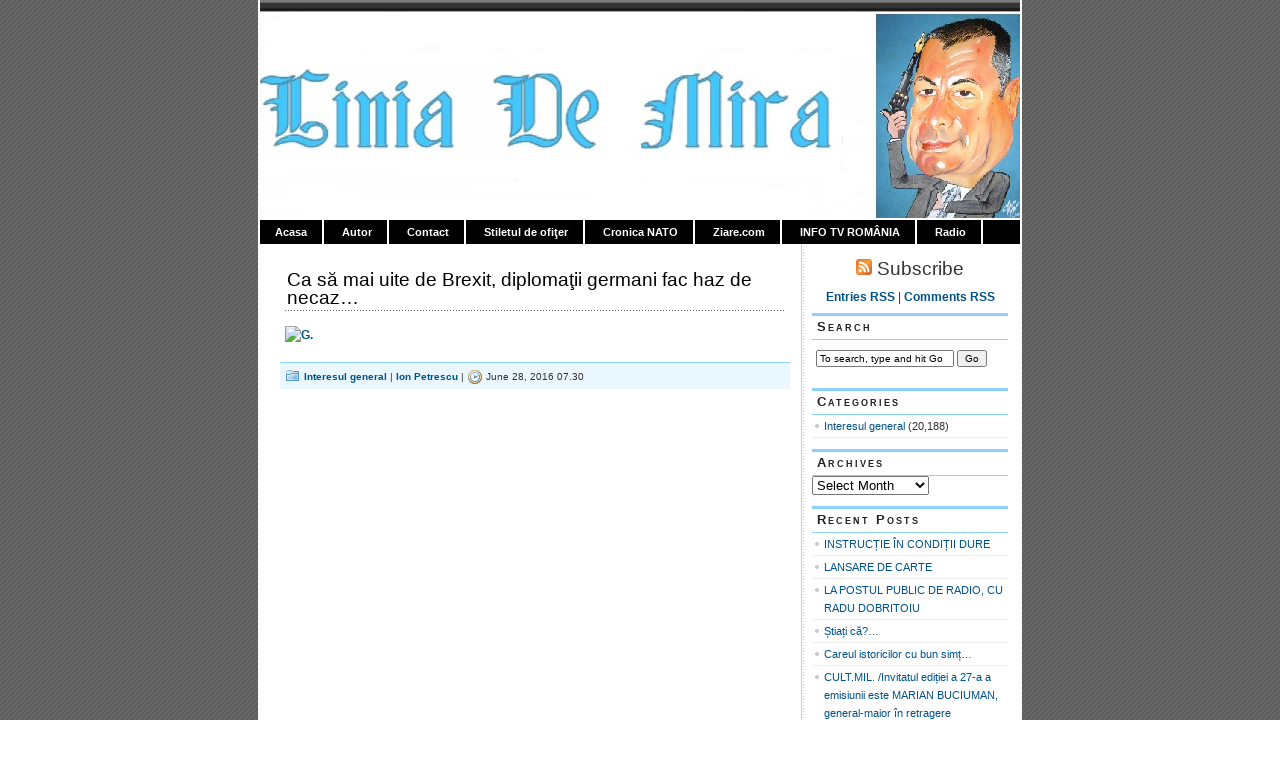

--- FILE ---
content_type: text/html; charset=UTF-8
request_url: https://www.ionpetrescu.ro/2016/06/28/ca-sa-mai-uite-de-brexit-diplomatii-germani-fac-haz-de-necaz/
body_size: 6955
content:
<!DOCTYPE html PUBLIC "-//W3C//DTD XHTML 1.0 Transitional//EN" "http://www.w3.org/TR/xhtml1/DTD/xhtml1-transitional.dtd">
<html xmlns="http://www.w3.org/1999/xhtml" lang="en-US">

<head profile="http://gmpg.org/xfn/11"><style>img.lazy{min-height:1px}</style><link rel="preload" href="https://www.ionpetrescu.ro/wp-content/plugins/w3-total-cache/pub/js/lazyload.min.js" as="script">
<meta http-equiv="Content-Type" content="text/html; charset=UTF-8" />

<title>Ion Petrescu   &raquo; Ca să mai uite de Brexit, diplomaţii germani fac haz de necaz&#8230;</title>
	
<link rel="stylesheet" href="https://www.ionpetrescu.ro/wp-content/themes/magicblue/style.css" type="text/css" media="screen" />


<link rel="alternate" type="application/rss+xml" title="Ion Petrescu RSS Feed" href="https://www.ionpetrescu.ro/feed/" />

	<link rel="pingback" href="https://www.ionpetrescu.ro/xmlrpc.php" />


	
	<style type="text/css" media="screen">
	
			
body{
		background: #fff url("https://www.ionpetrescu.ro/wp-content/themes/magicblue/images/bodybg.gif");
	}	

#superheader{
		background: url("https://www.ionpetrescu.ro/wp-content/themes/magicblue/images/superheaderbg.gif") top left repeat-x;
		}			
		
#header{
		background: #fff url("https://www.ionpetrescu.ro/wp-content/themes/magicblue/images/headerbg.jpg") top center no-repeat;
				}	
		
#wrapper2{
		background: #fff url("https://www.ionpetrescu.ro/wp-content/themes/magicblue/images/wrapperbg.gif") top right repeat-y;
				}

.post h2{
	background: url("https://www.ionpetrescu.ro/wp-content/themes/magicblue/images/dots.gif") left bottom repeat-x;
				}							
	
.menu ul li.widget ul li{
			background: url("https://www.ionpetrescu.ro/wp-content/themes/magicblue/images/listbullet.gif") no-repeat 0 3px;
				}	

.menu ul li.widget ul li ul li{				
		background: url("https://www.ionpetrescu.ro/wp-content/themes/magicblue/images/listbullet.gif") no-repeat 0 1px;
				}					
				
</style>
	
		<script type="text/javascript" src="https://www.ionpetrescu.ro/wp-content/themes/magicblue/scripts/utils.js"></script>

	<meta name='robots' content='max-image-preview:large' />
<link rel='dns-prefetch' href='//s.w.org' />
		<script type="text/javascript">
			window._wpemojiSettings = {"baseUrl":"https:\/\/s.w.org\/images\/core\/emoji\/13.1.0\/72x72\/","ext":".png","svgUrl":"https:\/\/s.w.org\/images\/core\/emoji\/13.1.0\/svg\/","svgExt":".svg","source":{"concatemoji":"https:\/\/www.ionpetrescu.ro\/wp-includes\/js\/wp-emoji-release.min.js?ver=a1dde0d7b1c44da6c8fb09f35dc4c9f3"}};
			!function(e,a,t){var n,r,o,i=a.createElement("canvas"),p=i.getContext&&i.getContext("2d");function s(e,t){var a=String.fromCharCode;p.clearRect(0,0,i.width,i.height),p.fillText(a.apply(this,e),0,0);e=i.toDataURL();return p.clearRect(0,0,i.width,i.height),p.fillText(a.apply(this,t),0,0),e===i.toDataURL()}function c(e){var t=a.createElement("script");t.src=e,t.defer=t.type="text/javascript",a.getElementsByTagName("head")[0].appendChild(t)}for(o=Array("flag","emoji"),t.supports={everything:!0,everythingExceptFlag:!0},r=0;r<o.length;r++)t.supports[o[r]]=function(e){if(!p||!p.fillText)return!1;switch(p.textBaseline="top",p.font="600 32px Arial",e){case"flag":return s([127987,65039,8205,9895,65039],[127987,65039,8203,9895,65039])?!1:!s([55356,56826,55356,56819],[55356,56826,8203,55356,56819])&&!s([55356,57332,56128,56423,56128,56418,56128,56421,56128,56430,56128,56423,56128,56447],[55356,57332,8203,56128,56423,8203,56128,56418,8203,56128,56421,8203,56128,56430,8203,56128,56423,8203,56128,56447]);case"emoji":return!s([10084,65039,8205,55357,56613],[10084,65039,8203,55357,56613])}return!1}(o[r]),t.supports.everything=t.supports.everything&&t.supports[o[r]],"flag"!==o[r]&&(t.supports.everythingExceptFlag=t.supports.everythingExceptFlag&&t.supports[o[r]]);t.supports.everythingExceptFlag=t.supports.everythingExceptFlag&&!t.supports.flag,t.DOMReady=!1,t.readyCallback=function(){t.DOMReady=!0},t.supports.everything||(n=function(){t.readyCallback()},a.addEventListener?(a.addEventListener("DOMContentLoaded",n,!1),e.addEventListener("load",n,!1)):(e.attachEvent("onload",n),a.attachEvent("onreadystatechange",function(){"complete"===a.readyState&&t.readyCallback()})),(n=t.source||{}).concatemoji?c(n.concatemoji):n.wpemoji&&n.twemoji&&(c(n.twemoji),c(n.wpemoji)))}(window,document,window._wpemojiSettings);
		</script>
		<style type="text/css">
img.wp-smiley,
img.emoji {
	display: inline !important;
	border: none !important;
	box-shadow: none !important;
	height: 1em !important;
	width: 1em !important;
	margin: 0 .07em !important;
	vertical-align: -0.1em !important;
	background: none !important;
	padding: 0 !important;
}
</style>
	<link rel='stylesheet' id='wp-block-library-css'  href='https://www.ionpetrescu.ro/wp-includes/css/dist/block-library/style.min.css?ver=a1dde0d7b1c44da6c8fb09f35dc4c9f3' type='text/css' media='all' />
<link rel="https://api.w.org/" href="https://www.ionpetrescu.ro/wp-json/" /><link rel="alternate" type="application/json" href="https://www.ionpetrescu.ro/wp-json/wp/v2/posts/38304" /><link rel="EditURI" type="application/rsd+xml" title="RSD" href="https://www.ionpetrescu.ro/xmlrpc.php?rsd" />
<link rel="wlwmanifest" type="application/wlwmanifest+xml" href="https://www.ionpetrescu.ro/wp-includes/wlwmanifest.xml" /> 

<link rel="canonical" href="https://www.ionpetrescu.ro/2016/06/28/ca-sa-mai-uite-de-brexit-diplomatii-germani-fac-haz-de-necaz/" />
<link rel='shortlink' href='https://www.ionpetrescu.ro/?p=38304' />
<link rel="alternate" type="application/json+oembed" href="https://www.ionpetrescu.ro/wp-json/oembed/1.0/embed?url=https%3A%2F%2Fwww.ionpetrescu.ro%2F2016%2F06%2F28%2Fca-sa-mai-uite-de-brexit-diplomatii-germani-fac-haz-de-necaz%2F" />
<link rel="alternate" type="text/xml+oembed" href="https://www.ionpetrescu.ro/wp-json/oembed/1.0/embed?url=https%3A%2F%2Fwww.ionpetrescu.ro%2F2016%2F06%2F28%2Fca-sa-mai-uite-de-brexit-diplomatii-germani-fac-haz-de-necaz%2F&#038;format=xml" />
<script type="text/javascript">
(function(url){
	if(/(?:Chrome\/26\.0\.1410\.63 Safari\/537\.31|WordfenceTestMonBot)/.test(navigator.userAgent)){ return; }
	var addEvent = function(evt, handler) {
		if (window.addEventListener) {
			document.addEventListener(evt, handler, false);
		} else if (window.attachEvent) {
			document.attachEvent('on' + evt, handler);
		}
	};
	var removeEvent = function(evt, handler) {
		if (window.removeEventListener) {
			document.removeEventListener(evt, handler, false);
		} else if (window.detachEvent) {
			document.detachEvent('on' + evt, handler);
		}
	};
	var evts = 'contextmenu dblclick drag dragend dragenter dragleave dragover dragstart drop keydown keypress keyup mousedown mousemove mouseout mouseover mouseup mousewheel scroll'.split(' ');
	var logHuman = function() {
		if (window.wfLogHumanRan) { return; }
		window.wfLogHumanRan = true;
		var wfscr = document.createElement('script');
		wfscr.type = 'text/javascript';
		wfscr.async = true;
		wfscr.src = url + '&r=' + Math.random();
		(document.getElementsByTagName('head')[0]||document.getElementsByTagName('body')[0]).appendChild(wfscr);
		for (var i = 0; i < evts.length; i++) {
			removeEvent(evts[i], logHuman);
		}
	};
	for (var i = 0; i < evts.length; i++) {
		addEvent(evts[i], logHuman);
	}
})('//www.ionpetrescu.ro/?wordfence_lh=1&hid=BC6249C7A423934DD6249C03BC61BC9F');
</script>
</head>
<body>

<div id="wrapper">

<div id="wrapper2">

	<div id="superheader"></div>

	<div id="header">

		<h3><a href="Ion Petrescu/">Ion Petrescu</a></h3>
		<h2>Linia de mira</h2>
	
	</div>
	
	
	<div id="tabs">
	
			<ul>
			<li><a href="https://www.ionpetrescu.ro/">Acasa</a></li>
			<li class="page_item page-item-2"><a href="https://www.ionpetrescu.ro/autor/">Autor</a></li>
<li class="page_item page-item-64422"><a href="https://www.ionpetrescu.ro/contact/">Contact</a></li>
<li class="page_item page-item-59807"><a href="https://www.ionpetrescu.ro/the-rdf-8-week-online-programme/">Stiletul de ofiţer</a></li>
<li class="page_item page-item-70983"><a href="https://www.ionpetrescu.ro/cronica-nato/">Cronica NATO</a></li>
<li class="page_item page-item-71624"><a href="https://www.ionpetrescu.ro/ziare-com/">Ziare.com</a></li>
<li class="page_item page-item-70785"><a href="https://www.ionpetrescu.ro/info-tv-romania/">INFO TV ROMÂNIA</a></li>
<li class="page_item page-item-71707"><a href="https://www.ionpetrescu.ro/radio-r-a/">Radio</a></li>
 
			
			
			</ul>
	</div>	

<div id="content">


<div id="main">

		
				
	<div class="post" id="post-38304">
	
		<div class="entry">
		
				<h2><a href="https://www.ionpetrescu.ro/2016/06/28/ca-sa-mai-uite-de-brexit-diplomatii-germani-fac-haz-de-necaz/" rel="bookmark" title="Permanent Link to Ca să mai uite de Brexit, diplomaţii germani fac haz de necaz&#8230;">Ca să mai uite de Brexit, diplomaţii germani fac haz de necaz&#8230;</a></h2>

				<p><a data-flickr-embed="true"  href="https://www.flickr.com/photos/49033115@N03/27889045381/in/dateposted-public/" title="G."><img class="lazy" loading="lazy" src="data:image/svg+xml,%3Csvg%20xmlns='http://www.w3.org/2000/svg'%20viewBox='0%200%20500%20414'%3E%3C/svg%3E" data-src="https://c6.staticflickr.com/8/7359/27889045381_41fa66f17b.jpg" width="500" height="414" alt="G."></a><script async src="//embedr.flickr.com/assets/client-code.js" charset="utf-8"></script></p>
		</div>
	
	
	
		<div class="postmetadata">
		 				
			<p><img class="lazy" style="vertical-align:-3px;" alt="categories" src="data:image/svg+xml,%3Csvg%20xmlns='http://www.w3.org/2000/svg'%20viewBox='0%200%2016%2016'%3E%3C/svg%3E" data-src="https://www.ionpetrescu.ro/wp-content/themes/magicblue/images/category.gif" height="16" width="16" /> <a href="https://www.ionpetrescu.ro/category/comunicate-oficiale/" rel="category tag">Interesul general</a> |  <a href="https://www.ionpetrescu.ro/author/admin/" title="Posts by Ion Petrescu" rel="author">Ion Petrescu</a> | <img class="lazy" style="vertical-align:-5px;" alt="datetime" src="data:image/svg+xml,%3Csvg%20xmlns='http://www.w3.org/2000/svg'%20viewBox='0%200%2016%2016'%3E%3C/svg%3E" data-src="https://www.ionpetrescu.ro/wp-content/themes/magicblue/images/clock.gif" height="16" width="16" /> June 28, 2016 07.30 </p>
			
			</div> 

		
		
<div class="entry">

</h3>


	
	


</div>
		
		
		</div>
		
		


	
	
	
	<div id="navigation">
			<div class="fleft"></div>
					<div class="fright"> </div>
	</div>
			
	

		
	

	
	</div> <!-- eof main -->

<!-- begin sidebar -->
<div id="sidebar">

	<div id="subscribe">

		<h3 style="font-size: 150%;font-weight:100;"><img class="lazy" alt="RSS" src="data:image/svg+xml,%3Csvg%20xmlns='http://www.w3.org/2000/svg'%20viewBox='0%200%201%201'%3E%3C/svg%3E" data-src="https://www.ionpetrescu.ro/wp-content/themes/magicblue/images/feed-icon-16x16.gif" /> Subscribe</h3>

		<p><a href="https://www.ionpetrescu.ro/feed/">Entries RSS</a> | <a href="https://www.ionpetrescu.ro/comments/feed/">Comments RSS</a></p>

	</div>

<div class="menu">

	<ul>
		<li class="widget" id="search">
			<h3>Search</h3>

			<form id="searchform2" method="get" action="https://www.ionpetrescu.ro">
		
		<input type="text"  onfocus="doClear(this)" value="To search, type and hit Go" name="s" id="s" style="width:130px" /> <input type="submit" value="Go" />
			
			</form>
	
		</li>


<li id="categories-3" class="widget widget_categories"><h3>Categories</h3>
			<ul>
					<li class="cat-item cat-item-1"><a href="https://www.ionpetrescu.ro/category/comunicate-oficiale/">Interesul general</a> (20,188)
</li>
			</ul>

			</li><li id="archives-3" class="widget widget_archive"><h3>Archives</h3>		<label class="screen-reader-text" for="archives-dropdown-3">Archives</label>
		<select id="archives-dropdown-3" name="archive-dropdown">
			
			<option value="">Select Month</option>
				<option value='https://www.ionpetrescu.ro/2026/02/'> February 2026 </option>
	<option value='https://www.ionpetrescu.ro/2026/01/'> January 2026 </option>
	<option value='https://www.ionpetrescu.ro/2025/12/'> December 2025 </option>
	<option value='https://www.ionpetrescu.ro/2025/11/'> November 2025 </option>
	<option value='https://www.ionpetrescu.ro/2025/10/'> October 2025 </option>
	<option value='https://www.ionpetrescu.ro/2025/09/'> September 2025 </option>
	<option value='https://www.ionpetrescu.ro/2025/08/'> August 2025 </option>
	<option value='https://www.ionpetrescu.ro/2025/07/'> July 2025 </option>
	<option value='https://www.ionpetrescu.ro/2025/06/'> June 2025 </option>
	<option value='https://www.ionpetrescu.ro/2025/05/'> May 2025 </option>
	<option value='https://www.ionpetrescu.ro/2025/04/'> April 2025 </option>
	<option value='https://www.ionpetrescu.ro/2025/03/'> March 2025 </option>
	<option value='https://www.ionpetrescu.ro/2025/02/'> February 2025 </option>
	<option value='https://www.ionpetrescu.ro/2025/01/'> January 2025 </option>
	<option value='https://www.ionpetrescu.ro/2024/12/'> December 2024 </option>
	<option value='https://www.ionpetrescu.ro/2024/11/'> November 2024 </option>
	<option value='https://www.ionpetrescu.ro/2024/10/'> October 2024 </option>
	<option value='https://www.ionpetrescu.ro/2024/09/'> September 2024 </option>
	<option value='https://www.ionpetrescu.ro/2024/08/'> August 2024 </option>
	<option value='https://www.ionpetrescu.ro/2024/07/'> July 2024 </option>
	<option value='https://www.ionpetrescu.ro/2024/06/'> June 2024 </option>
	<option value='https://www.ionpetrescu.ro/2024/05/'> May 2024 </option>
	<option value='https://www.ionpetrescu.ro/2024/04/'> April 2024 </option>
	<option value='https://www.ionpetrescu.ro/2024/03/'> March 2024 </option>
	<option value='https://www.ionpetrescu.ro/2024/02/'> February 2024 </option>
	<option value='https://www.ionpetrescu.ro/2024/01/'> January 2024 </option>
	<option value='https://www.ionpetrescu.ro/2023/12/'> December 2023 </option>
	<option value='https://www.ionpetrescu.ro/2023/11/'> November 2023 </option>
	<option value='https://www.ionpetrescu.ro/2023/10/'> October 2023 </option>
	<option value='https://www.ionpetrescu.ro/2023/09/'> September 2023 </option>
	<option value='https://www.ionpetrescu.ro/2023/08/'> August 2023 </option>
	<option value='https://www.ionpetrescu.ro/2023/07/'> July 2023 </option>
	<option value='https://www.ionpetrescu.ro/2023/06/'> June 2023 </option>
	<option value='https://www.ionpetrescu.ro/2023/05/'> May 2023 </option>
	<option value='https://www.ionpetrescu.ro/2023/04/'> April 2023 </option>
	<option value='https://www.ionpetrescu.ro/2023/03/'> March 2023 </option>
	<option value='https://www.ionpetrescu.ro/2023/02/'> February 2023 </option>
	<option value='https://www.ionpetrescu.ro/2023/01/'> January 2023 </option>
	<option value='https://www.ionpetrescu.ro/2022/12/'> December 2022 </option>
	<option value='https://www.ionpetrescu.ro/2022/11/'> November 2022 </option>
	<option value='https://www.ionpetrescu.ro/2022/10/'> October 2022 </option>
	<option value='https://www.ionpetrescu.ro/2022/09/'> September 2022 </option>
	<option value='https://www.ionpetrescu.ro/2022/08/'> August 2022 </option>
	<option value='https://www.ionpetrescu.ro/2022/07/'> July 2022 </option>
	<option value='https://www.ionpetrescu.ro/2022/06/'> June 2022 </option>
	<option value='https://www.ionpetrescu.ro/2022/05/'> May 2022 </option>
	<option value='https://www.ionpetrescu.ro/2022/04/'> April 2022 </option>
	<option value='https://www.ionpetrescu.ro/2022/03/'> March 2022 </option>
	<option value='https://www.ionpetrescu.ro/2022/02/'> February 2022 </option>
	<option value='https://www.ionpetrescu.ro/2022/01/'> January 2022 </option>
	<option value='https://www.ionpetrescu.ro/2021/12/'> December 2021 </option>
	<option value='https://www.ionpetrescu.ro/2021/11/'> November 2021 </option>
	<option value='https://www.ionpetrescu.ro/2021/10/'> October 2021 </option>
	<option value='https://www.ionpetrescu.ro/2021/09/'> September 2021 </option>
	<option value='https://www.ionpetrescu.ro/2021/08/'> August 2021 </option>
	<option value='https://www.ionpetrescu.ro/2021/07/'> July 2021 </option>
	<option value='https://www.ionpetrescu.ro/2021/06/'> June 2021 </option>
	<option value='https://www.ionpetrescu.ro/2021/05/'> May 2021 </option>
	<option value='https://www.ionpetrescu.ro/2021/04/'> April 2021 </option>
	<option value='https://www.ionpetrescu.ro/2021/03/'> March 2021 </option>
	<option value='https://www.ionpetrescu.ro/2021/02/'> February 2021 </option>
	<option value='https://www.ionpetrescu.ro/2021/01/'> January 2021 </option>
	<option value='https://www.ionpetrescu.ro/2020/12/'> December 2020 </option>
	<option value='https://www.ionpetrescu.ro/2020/11/'> November 2020 </option>
	<option value='https://www.ionpetrescu.ro/2020/10/'> October 2020 </option>
	<option value='https://www.ionpetrescu.ro/2020/09/'> September 2020 </option>
	<option value='https://www.ionpetrescu.ro/2020/08/'> August 2020 </option>
	<option value='https://www.ionpetrescu.ro/2020/07/'> July 2020 </option>
	<option value='https://www.ionpetrescu.ro/2020/06/'> June 2020 </option>
	<option value='https://www.ionpetrescu.ro/2020/05/'> May 2020 </option>
	<option value='https://www.ionpetrescu.ro/2020/04/'> April 2020 </option>
	<option value='https://www.ionpetrescu.ro/2020/03/'> March 2020 </option>
	<option value='https://www.ionpetrescu.ro/2020/02/'> February 2020 </option>
	<option value='https://www.ionpetrescu.ro/2020/01/'> January 2020 </option>
	<option value='https://www.ionpetrescu.ro/2019/12/'> December 2019 </option>
	<option value='https://www.ionpetrescu.ro/2019/11/'> November 2019 </option>
	<option value='https://www.ionpetrescu.ro/2019/10/'> October 2019 </option>
	<option value='https://www.ionpetrescu.ro/2019/09/'> September 2019 </option>
	<option value='https://www.ionpetrescu.ro/2019/08/'> August 2019 </option>
	<option value='https://www.ionpetrescu.ro/2019/07/'> July 2019 </option>
	<option value='https://www.ionpetrescu.ro/2019/06/'> June 2019 </option>
	<option value='https://www.ionpetrescu.ro/2019/05/'> May 2019 </option>
	<option value='https://www.ionpetrescu.ro/2019/04/'> April 2019 </option>
	<option value='https://www.ionpetrescu.ro/2019/03/'> March 2019 </option>
	<option value='https://www.ionpetrescu.ro/2019/02/'> February 2019 </option>
	<option value='https://www.ionpetrescu.ro/2019/01/'> January 2019 </option>
	<option value='https://www.ionpetrescu.ro/2018/12/'> December 2018 </option>
	<option value='https://www.ionpetrescu.ro/2018/11/'> November 2018 </option>
	<option value='https://www.ionpetrescu.ro/2018/10/'> October 2018 </option>
	<option value='https://www.ionpetrescu.ro/2018/09/'> September 2018 </option>
	<option value='https://www.ionpetrescu.ro/2018/08/'> August 2018 </option>
	<option value='https://www.ionpetrescu.ro/2018/07/'> July 2018 </option>
	<option value='https://www.ionpetrescu.ro/2018/06/'> June 2018 </option>
	<option value='https://www.ionpetrescu.ro/2018/05/'> May 2018 </option>
	<option value='https://www.ionpetrescu.ro/2018/04/'> April 2018 </option>
	<option value='https://www.ionpetrescu.ro/2018/03/'> March 2018 </option>
	<option value='https://www.ionpetrescu.ro/2018/02/'> February 2018 </option>
	<option value='https://www.ionpetrescu.ro/2018/01/'> January 2018 </option>
	<option value='https://www.ionpetrescu.ro/2017/12/'> December 2017 </option>
	<option value='https://www.ionpetrescu.ro/2017/11/'> November 2017 </option>
	<option value='https://www.ionpetrescu.ro/2017/10/'> October 2017 </option>
	<option value='https://www.ionpetrescu.ro/2017/09/'> September 2017 </option>
	<option value='https://www.ionpetrescu.ro/2017/08/'> August 2017 </option>
	<option value='https://www.ionpetrescu.ro/2017/07/'> July 2017 </option>
	<option value='https://www.ionpetrescu.ro/2017/06/'> June 2017 </option>
	<option value='https://www.ionpetrescu.ro/2017/05/'> May 2017 </option>
	<option value='https://www.ionpetrescu.ro/2017/04/'> April 2017 </option>
	<option value='https://www.ionpetrescu.ro/2017/03/'> March 2017 </option>
	<option value='https://www.ionpetrescu.ro/2017/02/'> February 2017 </option>
	<option value='https://www.ionpetrescu.ro/2017/01/'> January 2017 </option>
	<option value='https://www.ionpetrescu.ro/2016/12/'> December 2016 </option>
	<option value='https://www.ionpetrescu.ro/2016/11/'> November 2016 </option>
	<option value='https://www.ionpetrescu.ro/2016/10/'> October 2016 </option>
	<option value='https://www.ionpetrescu.ro/2016/09/'> September 2016 </option>
	<option value='https://www.ionpetrescu.ro/2016/08/'> August 2016 </option>
	<option value='https://www.ionpetrescu.ro/2016/07/'> July 2016 </option>
	<option value='https://www.ionpetrescu.ro/2016/06/'> June 2016 </option>
	<option value='https://www.ionpetrescu.ro/2016/05/'> May 2016 </option>
	<option value='https://www.ionpetrescu.ro/2016/04/'> April 2016 </option>
	<option value='https://www.ionpetrescu.ro/2016/03/'> March 2016 </option>
	<option value='https://www.ionpetrescu.ro/2016/02/'> February 2016 </option>
	<option value='https://www.ionpetrescu.ro/2016/01/'> January 2016 </option>
	<option value='https://www.ionpetrescu.ro/2015/12/'> December 2015 </option>
	<option value='https://www.ionpetrescu.ro/2015/11/'> November 2015 </option>
	<option value='https://www.ionpetrescu.ro/2015/10/'> October 2015 </option>
	<option value='https://www.ionpetrescu.ro/2015/09/'> September 2015 </option>
	<option value='https://www.ionpetrescu.ro/2015/08/'> August 2015 </option>
	<option value='https://www.ionpetrescu.ro/2015/07/'> July 2015 </option>
	<option value='https://www.ionpetrescu.ro/2015/06/'> June 2015 </option>
	<option value='https://www.ionpetrescu.ro/2015/05/'> May 2015 </option>
	<option value='https://www.ionpetrescu.ro/2015/04/'> April 2015 </option>
	<option value='https://www.ionpetrescu.ro/2015/03/'> March 2015 </option>
	<option value='https://www.ionpetrescu.ro/2015/02/'> February 2015 </option>
	<option value='https://www.ionpetrescu.ro/2015/01/'> January 2015 </option>
	<option value='https://www.ionpetrescu.ro/2014/12/'> December 2014 </option>
	<option value='https://www.ionpetrescu.ro/2014/11/'> November 2014 </option>
	<option value='https://www.ionpetrescu.ro/2014/10/'> October 2014 </option>
	<option value='https://www.ionpetrescu.ro/2014/09/'> September 2014 </option>
	<option value='https://www.ionpetrescu.ro/2014/08/'> August 2014 </option>
	<option value='https://www.ionpetrescu.ro/2014/07/'> July 2014 </option>
	<option value='https://www.ionpetrescu.ro/2014/06/'> June 2014 </option>
	<option value='https://www.ionpetrescu.ro/2014/05/'> May 2014 </option>
	<option value='https://www.ionpetrescu.ro/2014/04/'> April 2014 </option>
	<option value='https://www.ionpetrescu.ro/2014/03/'> March 2014 </option>
	<option value='https://www.ionpetrescu.ro/2014/02/'> February 2014 </option>
	<option value='https://www.ionpetrescu.ro/2014/01/'> January 2014 </option>
	<option value='https://www.ionpetrescu.ro/2013/12/'> December 2013 </option>
	<option value='https://www.ionpetrescu.ro/2013/11/'> November 2013 </option>
	<option value='https://www.ionpetrescu.ro/2013/10/'> October 2013 </option>
	<option value='https://www.ionpetrescu.ro/2013/09/'> September 2013 </option>
	<option value='https://www.ionpetrescu.ro/2013/08/'> August 2013 </option>
	<option value='https://www.ionpetrescu.ro/2013/07/'> July 2013 </option>
	<option value='https://www.ionpetrescu.ro/2013/06/'> June 2013 </option>
	<option value='https://www.ionpetrescu.ro/2013/05/'> May 2013 </option>
	<option value='https://www.ionpetrescu.ro/2013/04/'> April 2013 </option>
	<option value='https://www.ionpetrescu.ro/2013/03/'> March 2013 </option>
	<option value='https://www.ionpetrescu.ro/2013/02/'> February 2013 </option>
	<option value='https://www.ionpetrescu.ro/2013/01/'> January 2013 </option>
	<option value='https://www.ionpetrescu.ro/2012/12/'> December 2012 </option>
	<option value='https://www.ionpetrescu.ro/2012/11/'> November 2012 </option>
	<option value='https://www.ionpetrescu.ro/2012/10/'> October 2012 </option>
	<option value='https://www.ionpetrescu.ro/2012/09/'> September 2012 </option>
	<option value='https://www.ionpetrescu.ro/2012/08/'> August 2012 </option>
	<option value='https://www.ionpetrescu.ro/2012/07/'> July 2012 </option>
	<option value='https://www.ionpetrescu.ro/2012/06/'> June 2012 </option>
	<option value='https://www.ionpetrescu.ro/2012/05/'> May 2012 </option>
	<option value='https://www.ionpetrescu.ro/2012/04/'> April 2012 </option>
	<option value='https://www.ionpetrescu.ro/2012/03/'> March 2012 </option>
	<option value='https://www.ionpetrescu.ro/2012/02/'> February 2012 </option>
	<option value='https://www.ionpetrescu.ro/2012/01/'> January 2012 </option>
	<option value='https://www.ionpetrescu.ro/2011/12/'> December 2011 </option>
	<option value='https://www.ionpetrescu.ro/2011/11/'> November 2011 </option>
	<option value='https://www.ionpetrescu.ro/2011/10/'> October 2011 </option>
	<option value='https://www.ionpetrescu.ro/2011/09/'> September 2011 </option>
	<option value='https://www.ionpetrescu.ro/2011/08/'> August 2011 </option>
	<option value='https://www.ionpetrescu.ro/2011/07/'> July 2011 </option>
	<option value='https://www.ionpetrescu.ro/2011/06/'> June 2011 </option>
	<option value='https://www.ionpetrescu.ro/2011/05/'> May 2011 </option>
	<option value='https://www.ionpetrescu.ro/2011/04/'> April 2011 </option>
	<option value='https://www.ionpetrescu.ro/2011/03/'> March 2011 </option>
	<option value='https://www.ionpetrescu.ro/2011/02/'> February 2011 </option>
	<option value='https://www.ionpetrescu.ro/2011/01/'> January 2011 </option>
	<option value='https://www.ionpetrescu.ro/2010/12/'> December 2010 </option>
	<option value='https://www.ionpetrescu.ro/2010/11/'> November 2010 </option>
	<option value='https://www.ionpetrescu.ro/2010/10/'> October 2010 </option>
	<option value='https://www.ionpetrescu.ro/2010/09/'> September 2010 </option>
	<option value='https://www.ionpetrescu.ro/2010/08/'> August 2010 </option>
	<option value='https://www.ionpetrescu.ro/2010/07/'> July 2010 </option>
	<option value='https://www.ionpetrescu.ro/2010/06/'> June 2010 </option>
	<option value='https://www.ionpetrescu.ro/2010/05/'> May 2010 </option>
	<option value='https://www.ionpetrescu.ro/2010/04/'> April 2010 </option>
	<option value='https://www.ionpetrescu.ro/2010/03/'> March 2010 </option>

		</select>

<script type="text/javascript">
/* <![CDATA[ */
(function() {
	var dropdown = document.getElementById( "archives-dropdown-3" );
	function onSelectChange() {
		if ( dropdown.options[ dropdown.selectedIndex ].value !== '' ) {
			document.location.href = this.options[ this.selectedIndex ].value;
		}
	}
	dropdown.onchange = onSelectChange;
})();
/* ]]> */
</script>
			</li>
		<li id="recent-posts-3" class="widget widget_recent_entries">
		<h3>Recent Posts</h3>
		<ul>
											<li>
					<a href="https://www.ionpetrescu.ro/2026/02/03/instructie-in-conditii-dure/">INSTRUCȚIE ÎN CONDIȚII DURE</a>
									</li>
											<li>
					<a href="https://www.ionpetrescu.ro/2026/02/02/lansare-de-carte-3/">LANSARE DE CARTE</a>
									</li>
											<li>
					<a href="https://www.ionpetrescu.ro/2026/02/02/la-postul-public-de-radio-cu-radu-dobritoiu/">LA POSTUL PUBLIC DE RADIO, CU RADU DOBRITOIU</a>
									</li>
											<li>
					<a href="https://www.ionpetrescu.ro/2026/01/31/stiati-ca/">Știați că?&#8230;</a>
									</li>
											<li>
					<a href="https://www.ionpetrescu.ro/2026/01/29/careul-istoricilor-cu-bun-simt/">Careul istoricilor cu bun simț&#8230;</a>
									</li>
											<li>
					<a href="https://www.ionpetrescu.ro/2026/01/29/cult-mil-invitatul-editiei-a-27-a-a-emisiunii-este-marian-buciuman-general-maior-in-retragere/">CULT.MIL. /Invitatul ediției a 27-a a emisiunii este MARIAN BUCIUMAN, general-maior în retragere</a>
									</li>
					</ul>

		</li><li id="custom_html-2" class="widget_text widget widget_custom_html"><div class="textwidget custom-html-widget"><!-- Facebook Badge START --><a href="https://www.facebook.com/pages/Ion-Petrescu/182519938452534" target="_TOP" style="font-family: &quot;lucida grande&quot;,tahoma,verdana,arial,sans-serif; font-size: 11px; font-variant: normal; font-style: normal; font-weight: normal; color: #3B5998; text-decoration: none;" title="Ion Petrescu" rel="noopener">Ion Petrescu</a><br/><a href="https://www.facebook.com/pages/Ion-Petrescu/182519938452534" target="_TOP" title="Ion Petrescu" rel="noopener"><img class="lazy" src="data:image/svg+xml,%3Csvg%20xmlns='http://www.w3.org/2000/svg'%20viewBox='0%200%20120%20228'%3E%3C/svg%3E" data-src="https://badge.facebook.com/badge/182519938452534.1555.509142511.png" width="120" height="228" style="border: 0px;" /></a><br/><a href="https://www.facebook.com/business/dashboard/" target="_TOP" style="font-family: &quot;lucida grande&quot;,tahoma,verdana,arial,sans-serif; font-size: 11px; font-variant: normal; font-style: normal; font-weight: normal; color: #3B5998; text-decoration: none;" title="Make your own badge!" rel="noopener">Promote Your Page Too</a><!-- Facebook Badge END --></div></li><li id="text-6" class="widget widget_text">			<div class="textwidget"><script src="http://widgets.twimg.com/j/2/widget.js"></script>
<script>
new TWTR.Widget({
  version: 2,
  type: 'profile',
  rpp: 4,
  interval: 6000,
  width: 'auto',
  height: 100,
  theme: {
    shell: {
      background: '#333333',
      color: '#ffffff'
    },
    tweets: {
      background: '#000000',
      color: '#ffffff',
      links: '#0762eb'
    }
  },
  features: {
    scrollbar: false,
    loop: false,
    live: false,
    hashtags: true,
    timestamp: true,
    avatars: false,
    behavior: 'all'
  }
}).render().setUser('IONPETRESCU').start();
</script></div>
		</li><li id="text-8" class="widget widget_text">			<div class="textwidget"><!--/Start trafic.ro/-->
<script type="text/javascript">t_rid="ionpetrescu";</script>
<script type="text/javascript" src="http://storage.trafic.ro/js/trafic.js"
></script><noscript><a href="http://www.trafic.ro/top/?rid=ionpetrescu" target="_blank" rel="noopener"><img class="lazy" border="0" alt="trafic ranking"
 src="data:image/svg+xml,%3Csvg%20xmlns='http://www.w3.org/2000/svg'%20viewBox='0%200%201%201'%3E%3C/svg%3E" data-src="http://log.trafic.ro/cgi-bin/pl.dll?rid=ionpetrescu"/></a>
<a href="http://www.trafic.ro">Statistici web</a>
</noscript>
<!--/End trafic.ro/-->
</div>
		</li>
</ul>

<a href="https://www.serverhost.ro" title="Web Hosting, Servere in Bucuresti"><img class="lazy" src="data:image/svg+xml,%3Csvg%20xmlns='http://www.w3.org/2000/svg'%20viewBox='0%200%201%201'%3E%3C/svg%3E" data-src="https://www.serverhost.ro/images/serverhost-relay.png" alt="Cloud Web Hosting Bucuresti" title="Cloud Web Hosting Bucuresti"/></a>
</div>

</div><!-- end sidebar -->

	



~
</div> <!-- eo content -->

	<div id="footer">
	<div id="footer-inner">
		<p>© 2010 <b>Ion Petrescu</b>   All Rights Reserved 
	
	</div>
	</div>

</div>


</div>

<script type='text/javascript' src='https://www.ionpetrescu.ro/wp-includes/js/wp-embed.min.js?ver=a1dde0d7b1c44da6c8fb09f35dc4c9f3' id='wp-embed-js'></script>
<script>window.w3tc_lazyload=1,window.lazyLoadOptions={elements_selector:".lazy",callback_loaded:function(t){var e;try{e=new CustomEvent("w3tc_lazyload_loaded",{detail:{e:t}})}catch(a){(e=document.createEvent("CustomEvent")).initCustomEvent("w3tc_lazyload_loaded",!1,!1,{e:t})}window.dispatchEvent(e)}}</script><script async src="https://www.ionpetrescu.ro/wp-content/plugins/w3-total-cache/pub/js/lazyload.min.js"></script></body>
<script type="text/javascript">
var gaJsHost = (("https:" == document.location.protocol) ? "https://ssl." : "http://www.");
document.write(unescape("%3Cscript src='" + gaJsHost + "google-analytics.com/ga.js' type='text/javascript'%3E%3C/script%3E"));
</script>
<script type="text/javascript">
try {
var pageTracker = _gat._getTracker("UA-15445207-1");
pageTracker._trackPageview();
} catch(err) {}</script>
</html>


<!--
Performance optimized by W3 Total Cache. Learn more: https://www.boldgrid.com/w3-total-cache/

Lazy Loading

Served from: www.ionpetrescu.ro @ 2026-02-03 09:30:32 by W3 Total Cache
-->